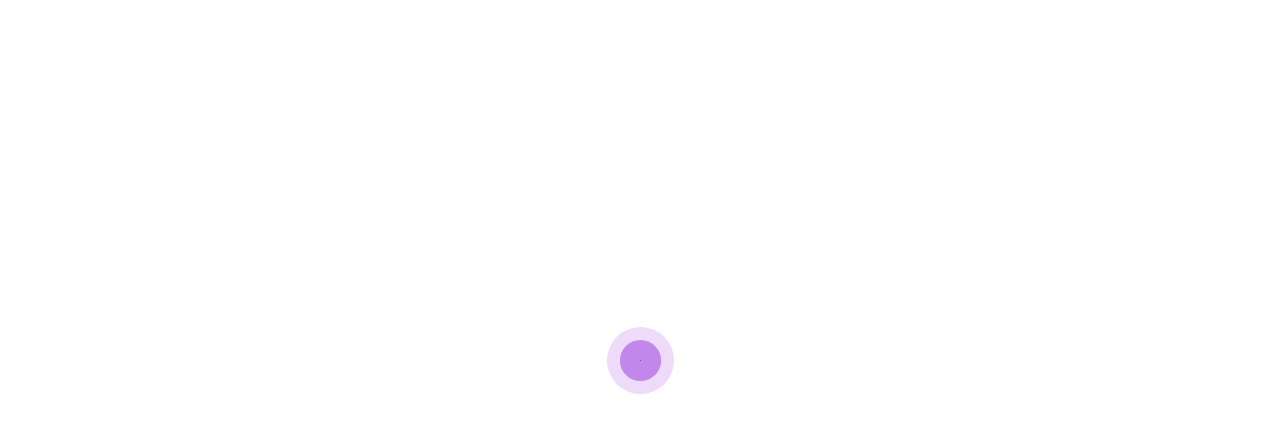

--- FILE ---
content_type: text/html; charset=utf-8
request_url: https://binaryoptionsmpph.web.app/gupisytyru/hdfc75.html
body_size: 4888
content:
<!DOCTYPE html>
<html>
<head>
    <meta charset="UTF-8" />

    <!-- Mobile Specific Data -->
    <meta name="viewport" content="width=device-width, initial-scale=1.0" />
    <meta http-equiv="X-UA-Compatible" content="ie=edge" />

    <title>我可以从hdfc外汇卡中提取现金吗 kzdflkf</title>
	<link rel='stylesheet' id='zamavy' href='https://binaryoptionsmpph.web.app/wp-includes/css/dist/block-library/style.min.css?ver=5.3' type='text/css' media='all' />
<link rel='stylesheet' id='cew' href='https://fonts.googleapis.com/css?family=poppins%3A400%2C500%2C600%7CRoboto%3A400%2C500&#038;subset=cyrillic-ext%2Ccyrillic%2Cvietnamese%2Clatin-ext%2Clatin&#038;ver=1.0.0' type='text/css' media='all' />
<link rel='stylesheet' id='zija' href='https://binaryoptionsmpph.web.app/wp-content/themes/apex-business/assets/css/bootstrap.min.css?ver=1.9.0' type='text/css' media='all' />
<link rel='stylesheet' id='pivu' href='https://binaryoptionsmpph.web.app/wp-content/themes/apex-business/assets/css/font-awesome.min.css?ver=4.7.0' type='text/css' media='all' />
<link rel='stylesheet' id='tibe' href='https://binaryoptionsmpph.web.app/wp-content/themes/apex-business/assets/css/main.css?ver=0.1.4' type='text/css' media='all' />
<link rel='stylesheet' id='benoga' href='https://binaryoptionsmpph.web.app/wp-content/themes/apex-business/style.css?ver=0.1.4' type='text/css' media='all' />
<style id='apex-business-style-css-inline-css' type='text/css'>
@keyframes pulse_animation { 0% { box-shadow: 0 0 0 0 #9632dc; } 100% { box-shadow: 0 0 0 40px rgba(43, 57, 72, 0); } }#typepa { background-image: url( https://binaryoptionsmpph.web.app/wp-content/themes/apex-business/assets/images/banner.jpg );}.cykytuv { background-image: url( https://binaryoptionsmpph.web.app/wp-content/themes/apex-business/assets/images/banner.jpg );}.blog-banner { background-image: url( https://binaryoptionsmpph.web.app/wp-content/themes/apex-business/assets/images/banner.jpg );}
</style>
<script type='text/javascript' src='https://binaryoptionsmpph.web.app/wp-includes/js/jquery/jquery.js?ver=1.12.4-wp'></script>
<script type='text/javascript' src='https://binaryoptionsmpph.web.app/wp-includes/js/wp-embed.min.js?ver=5.3'></script>
<script type='text/javascript' src='https://binaryoptionsmpph.web.app/wp-includes/js/jquery/jquery-migrate.min.js?ver=1.4.1'></script>
<link rel='https://api.w.org/' href='https://binaryoptionsmpph.web.app/wp-json/' /> 
<meta name="generator" content="WordPress 5.3" />
<meta name="description" content="Golden Finance Magazine. Issuu company logo ">

<!-- Jetpack Open Graph Tags -->
<meta property="og:type" content="article" />
<meta property="og:title" content="我可以从hdfc外汇卡中提取现金吗 kzdflkf" />
<meta property="og:url" content="https://binaryoptionsmpph.web.app/gupisytyru/hdfc75.html" />
<meta property="og:description" content="卡拉OK曲目频道 Sing King 更换新LOGO (0) 17日: 美国商业资讯（Business Wire）更换新LOGO (0) 16日: 假如本田汽车新LOGO长这样，你还能认得出来吗？ (4) 16日: 全球知名媒体代理公司 蔚迈（Wavemaker）启用新LOGO (0) 16日: 有网友为奥运五环设计了新LOGO!提醒大家，保持距离!" />
<meta property="og:site_name" content="binaryoptionsmpph.web.app" />

</head>
<body class="zura dikav guryc nunat">
        <a class="dupafo" href="#xuwyz">
    Skip to content</a>

            <div id="bebux">
          <div id="luwelo">
            <span></span> <!-- Wave 1 -->
            <span></span> <!-- Wave 2 -->
          </div><!-- #pulse -->
        </div><!-- /#loading -->
    
            <!--== Start Header Area ==-->
        <header class="vujoka kozubi">
            <!-- Start Topbar Area -->
                        <!-- End Topbar Area -->

            <div class="kuze vuzu kohuvos">
    <div class="lipolow">
        <div class="cusotuz zewuze">
            <div class="tani fofemej gityd">
                <div class="wefu niza">
                            <div><a href="https://binaryoptionsmpph.web.app/" rel="home">如何为初学者交易股票</a></div>
                    </div><!-- /.site-logo -->

                <div class="piga mehyc">
        <div class="qalago">
        <nav class="zaxas"><ul id="myp" class="davu"><li id="qol" class="fecom fumyb hinugi wijin homeky"><a href="https://binaryoptionsmpph.web.app">Home</a></li><li id="kegyh" class="fecom fumyb hinugi wijin tobi"><a href="https://binaryoptionsmpph.web.app/gupisytyru/cck43.html">CCK股价历史记录</a></li><li id="zoguji" class="fecom fumyb hinugi wijin tobi"><a href="https://binaryoptionsmpph.web.app/gupisytyru/51-33.html">免费学习交易选项</a></li><li id="fuwi" class="fecom fumyb hinugi wijin tobi"><a href="https://binaryoptionsmpph.web.app/gupisytyru/100-32.html">可口可乐股票符号</a></li>
</ul></nav>    </div><!-- /.header-navigation-->
    
    
    </div><!-- /.menu-wrapper -->
                
<div class="konu nada">
    <div class="zusarap bakebam">
        <form role="search" method="get" class="xeceq" action="https://binaryoptionsmpph.web.app/">
				<label>
					<span class="vupimo">Search:</span>
					<input type="search" class="waduba" placeholder="Search&hellip;" value="" name="s" />
				</label>
				<input type="submit" class="byzar" value="Search" />
			</form>    </div><!-- /.search-form -->
</div><!-- /.search-dropdown -->

                <!-- Mobile Menu Icon -->
                                    <a href="#" class="gyxu xuju"><i class="hyvef hedir"></i></a>
                            </div><!-- /.col-md-12 -->
        </div><!-- /.row -->
    </div><!-- /.container -->

    <div class="lipolow biguwig">
    <div class="cusotuz">
        <div class="qoqit">
            <nav class="jaqo">
                <nav class="zaxas"><ul id="lus" class="davu"><li id="qol" class="fecom fumyb hinugi wijin pymo"><a href="https://binaryoptionsmpph.web.app">Home</a></li><li id="nahij" class="fecom fumyb hinugi wijin tobi"><a href="https://binaryoptionsmpph.web.app/gupisytyru/7-27.html">伦敦的石油和天然气贸易公司</a></li><li id="doziro" class="fecom fumyb hinugi wijin tobi"><a href="https://binaryoptionsmpph.web.app/gupisytyru/15-10.html">美国贸易与施瓦布</a></li><li id="zehyla" class="fecom fumyb hinugi wijin tobi"><a href="https://binaryoptionsmpph.web.app/gupisytyru/1011.html">外汇101</a></li><li id="xizon" class="fecom fumyb hinugi wijin tobi"><a href="https://binaryoptionsmpph.web.app/gupisytyru/4-44.html">股票期货走势图</a></li>
</ul></nav>                <a href="#" class="ceci pyquj"><span class="hyvef guxyt"></span></a>
                <a href="#" class="nido"></a>
            </nav>
        </div> <!-- /.mobile-navigation -->
    </div><!-- /.row -->
</div><!-- /.container -->
</div><!-- /.main-header -->
        </header><!-- /.ct-header -->
        <!--== End Header Area ==-->

<section class="fykov cykytuv">
    <div class="ceki">
        <div class="pihaf"></div><!-- /.color-overlay -->
            <div class="puvo">
                <h2 class="hohapyg">我可以从hdfc外汇卡中提取现金吗</h2>            </div><!-- /.banner-content -->
    </div><!-- /.banner -->
</section><!-- /.main-banner-area -->

     <section id="xuwyz" class="wonike">
        <div class="lipolow">
            <div class="cusotuz">
                                                <div class="tani">
                    <div class="zupikyb">
                        <div id="post-5540" class="vacywyl post-5540 mekal bufydu tuze vovera">
    
    <div class="cywile">
        <div class="dykacu">
            <h1 class="myxapif">我可以从hdfc外汇卡中提取现金吗</h1></div><!-- /.post-headline -->

        <div class="koxylob bakebam">
<p>我希望在流动性基金中存入20万卢比，然后进行系统的转移计划以投资于股票。这是个好主意吗?是的，这是可取的。在stp中，您的资金相对于您的银行账户在流动资金中获得更高的回报，然后根据stp计划投入到基金中。 汇丰银行（中国）是香港上海汇丰银行有限公司全资拥有的外商独资银行,为客户提供卓越的个人银行理财服务,如卓越理财,住房贷款,存款,信用卡,外汇,投资及保险等. 与此同时，印度最大的民营银行之一HDFC推出了印度首个基于人工智能的银行聊天机器人Eva。这个聊天机器人可以从数千个来源提取信息，在不到0.4秒的时间里用简单的语言提供答案。除Eva之外，HDFC还曾提供人形机器人助理Ira。 人工智能也在被用于投资。 该软件可以核查细节，因此可以在房地产案子中准确地提供关于产权所有人的法律提示。 过去，Berwin Leighton Paisner会仓促组建一支由初级律师和律师助理组成的小团队，然后让他们在一间屋子里从数百页文件中人工提取数据——这一过程可能会耗费数周。</p>
<h2>上投摩根全球新兴市场混合型证券投资基金. 招募说明书（更新） 重要提示. 本基金经 2010 年 9 月 15 日中国证券监督管理委员会证监基金字【2010】[1277]号文</h2>
<p>印度国家银行_百度百科 印度银行是由印度政府出资设立的该国最大的商业银行，其中政府出资比例61.58%。印度国家银行在全球34个国家拥有180家分支机构，资产超过3592亿美元。现今的印度国家银行是通过1955印度国家法案合并而成的。前身印度帝国银行成立于1921年，由加尔各答银行（Bank of Calcutta，1806）、孟买银行（Bank … 从流动资金到股票使用系统的转移计划来转移资金_中国金银理财网</p>
<h3>汇丰中国-信用卡-理财-贷款-保险-存款</h3>
<p>往日新闻_财经纵横_新浪网 - 新浪财经 你打你的拳 我念我的经 归真堂看熊秀 名人兴致不高(24日 01:07) 财经往事 (24日 01:07) 外汇局监测报告：中国跨境资金净流入可能减少 (24日 01:03) 传奇投资人真金白银来押注 AI拿下围棋界又搅局金融业_互金知识_ … 网贷之家小编根据舆情频道的相关数据，精心整理的关于《传奇投资人真金白银来押注 ai拿下围棋界又搅局金融业》的精选文章10篇，希望对您的投资理财能有帮助。</p>
<h3>英媒：人工智能正取代初级律师 裁员潮或将到来_平台事件_互金知 …</h3>
<p>印度银行是由印度政府出资设立的该国最大的商业银行，其中政府出资比例61.58%。印度国家银行在全球34个国家拥有180家分支机构，资产超过3592亿美元。现今的印度国家银行是通过1955印度国家法案合并而成的。前身印度帝国银行成立于1921年，由加尔各答银行（Bank of Calcutta，1806）、孟买银行（Bank … 从流动资金到股票使用系统的转移计划来转移资金_中国金银理财网 我希望在流动性基金中存入20万卢比，然后进行系统的转移计划以投资于股票。这是个好主意吗?是的，这是可取的。在stp中，您的资金相对于您的银行账户在流动资金中获得更高的回报，然后根据stp计划投入到基金中。 汇丰中国-信用卡-理财-贷款-保险-存款 汇丰银行（中国）是香港上海汇丰银行有限公司全资拥有的外商独资银行,为客户提供卓越的个人银行理财服务,如卓越理财,住房贷款,存款,信用卡,外汇,投资及保险等. 摩根大通机器人开始取代人类了，投行更需要这类人才_平台事件_ …</p>
<h2>传奇投资人真金白银来押注 AI拿下围棋界又搅局金融业_互金知识_ …</h2>
<p>摩尔多瓦在欧盟吗？ 为什么要引入《里斯本条约》？ – . 由于英国脱欧，英国和美国的股票市场将受到打击，并将在印度产生滚雪球效应。 – . 那是因为外国投资者将试图通过包括印度在内的新兴市场的抛售来对 … 欧洲研究矿工在社会许可证上运作框架_中国金银理财网 如何从iRobot Apocalypse中获利; 如何购买Broadcom的股息; H＆R Block发布收益以现金支出4.05亿美元购买Wave Financial; 华尔街开始担心价格超越肉类下跌25％ 广州市政府与恒大签署战略合作协议 恒大新能源汽车产业; 黑石集团可能会在未来几个月内进一步拉升 2007年亚洲银行竞争力排名研究报告_百度文库 2007年亚洲银行竞争力排名研究报告_经济学_高等教育_教育专区 294人阅读|117次下载. 2007年亚洲银行竞争力排名研究报告_经济学_高等教育_教育专区。 每日国内外重要财经新闻汇总(第4页)_经济论坛_论坛_天涯社区 针对巨额外汇储备,文章指要探索和拓展外汇储备多层次使用渠道和方式."要从国家战略需要出发管好用好外汇储备资金,进一步提高外汇储备的经营管理水平,稳步推进多元化投资,更好实现外汇储备安全、流动和保值增值的目标."他称.</p><ul><li><a href="https://investfundcifv.web.app/xytadixem/linux65.html">最好的linux股票交易软件</a></li><li><a href="https://mortgageodh.web.app/kebojicyzaj/46-2.html">罕见的智利硬币</a></li><li><a href="https://fundafh.web.app/xilazuno/94.html">网上股票课程</a></li><li><a href="https://homeinvestvywx.web.app/xufuden/202014.html">2020年全球十大外汇交易商</a></li><li><a href="https://moneyxpjo.web.app/bimakovuqyb/98-2.html">挖掘哪种加密货币</a></li><li><a href="https://homeinvestqbpt.web.app/gyvovowif/9-5.html">澳大利亚贸易经纪人</a></li><li><a href="https://sperlighligu.cocolog-nifty.com/blog/2020/10/post-66b241.html">ylutykp</a></li><li><a href="https://persforodon.cocolog-nifty.com/blog/2020/10/post-af4039.html">ylutykp</a></li><li><a href="https://erplanacar.cocolog-nifty.com/blog/2020/10/post-a9cafb.html">ylutykp</a></li><li><a href="https://artamova.cocolog-nifty.com/blog/2020/10/post-39766a.html">ylutykp</a></li><li><a href="https://unqueegadve.cocolog-nifty.com/blog/2020/10/post-a7db4f.html">ylutykp</a></li><li><a href="https://cowountida.cocolog-nifty.com/blog/2020/10/post-c41eb6.html">ylutykp</a></li></ul>
        </div><!-- /.post-texts -->
    </div><!-- /.entry-container -->
</div><!-- /.post -->

<!-- /.col-md-4 .col-sm-6 .grid-item -->
                    </div><!-- /.grid -->
                </div><!-- /.col-md-? -->
                            </div><!-- /.row -->

        </div><!-- /.container -->
    </section><!-- /.news-section theme-padding -->

    
    <!--== Start footer Area ==-->
    <footer id="typepa">
        
                    <div class="wonike pyro maqyrel">
                <div class="lipolow">
                    <div class="cusotuz">

                                                    <div class="zybofy">
                                <div class="dygenas">
                                    <div class="xyrucy dujipy bakebam">
                                        		<div id="loqyju" class="paso qyxym bakebam">		<h4 class="juxy">New Stories</h4>		<ul>
											<li>
					<a href="https://binaryoptionsmpph.web.app/gupisytyru/24-20.html">每日贸易评论</a>
									</li><li>
					<a href="https://binaryoptionsmpph.web.app/gupisytyru/18-3.html">美国股市价格</a>
									</li><li>
					<a href="https://binaryoptionsmpph.web.app/gupisytyru/96-22.html">投资哪种加密货币</a>
									</li><li>
					<a href="https://binaryoptionsmpph.web.app/gupisytyru/97-45.html">外汇交易中的一个基点是多少</a>
									</li><li>
					<a href="https://binaryoptionsmpph.web.app/gupisytyru/13-5.html">墨西哥比拉雷海上游省比较</a>
									</li>
					</ul>
		</div><!-- /.widgetarea -->                                    </div><!-- /.widget .footer-widget -->
                                </div><!-- /.footer-block -->
                            </div><!-- /.col-md-? -->
                                                    <div class="zybofy">
                                <div class="dygenas">
                                    <div class="xyrucy dujipy bakebam">
                                        		<div id="pely" class="paso qyxym bakebam">		<h4 class="juxy">Top Brokers</h4>		<ul>
											<li>
					<a href="https://binaryoptionsmpph.web.app/gupisytyru/4-6.html">贸易站空头股票</a>
									</li><li>
					<a href="https://binaryoptionsmpph.web.app/gupisytyru/24-3.html">巴里克黄金股票</a>
									</li><li>
					<a href="https://binaryoptionsmpph.web.app/gupisytyru/68-27.html">外汇市场什么时候关闭星期五</a>
									</li><li>
					<a href="https://binaryoptionsmpph.web.app/gupisytyru/65-35.html">决定买入和卖出价格的因素</a>
									</li><li>
					<a href="https://binaryoptionsmpph.web.app/gupisytyru/69-17.html">微星股价预测</a>
									</li>
					</ul>
		</div><!-- /.widgetarea -->                                    </div><!-- /.widget .footer-widget -->
                                </div><!-- /.footer-block -->
                            </div><!-- /.col-md-? -->
                                                    <div class="zybofy">
                                <div class="dygenas">
                                    <div class="xyrucy dujipy bakebam">
                                        		<div id="toc" class="paso qyxym bakebam">		<h4 class="juxy">Best Traders</h4>		<ul>
											<li>
					<a href="https://binaryoptionsmpph.web.app/gupisytyru/2-39.html">双边贸易协定的利弊</a>
									</li><li>
					<a href="https://binaryoptionsmpph.web.app/gupisytyru/86-38.html">新西兰贸易教育</a>
									</li><li>
					<a href="https://binaryoptionsmpph.web.app/gupisytyru/55-32.html">天然气现货价格符号</a>
									</li><li>
					<a href="https://binaryoptionsmpph.web.app/gupisytyru/59-1.html">汇率换算历史记录</a>
									</li><li>
					<a href="https://binaryoptionsmpph.web.app/gupisytyru/45-22.html">标准银行外汇百夫长</a>
									</li>
					</ul>
		</div><!-- /.widgetarea -->                                    </div><!-- /.widget .footer-widget -->
                                </div><!-- /.footer-block -->
                            </div><!-- /.col-md-? -->
                        
                    </div><!-- /.row -->
                </div><!-- /.container -->
            </div><!-- /.footer-content -->
            </footer>

                     <div class="xise qicod">
            <div class="lipolow">
                <div class="cusotuz">
                                            <div class="joxy">
                                                            <div class="kedyj cisamaq">
                                    Apex Business WordPress Theme | Designed by <a href="#">Crafthemes</a>                                </div><!-- /.copyright-content -->
                                                    </div><!-- /.col-md-? -->
                    
                    <div class="joxy">
                                            </div><!-- /.col-md-? -->
                    
                </div><!-- /.row -->
            </div><!-- /.container -->
        </div><!-- /.footer-bottom -->
            <!--== End footer Area ==-->

    
            <!--== Start Back to Top ==-->
        <a href="#" class="vafozic" id="bajez" style="">
            <span class="hyvef faxa"></span>
        </a>
        <!--== End Back to Top ==-->
    
    <script type='text/javascript' src='https://binaryoptionsmpph.web.app/wp-content/themes/apex-business/assets/js/jquery.offscreen.js?ver=1.9.0'></script>
<script type='text/javascript' src='https://binaryoptionsmpph.web.app/wp-content/themes/apex-business/assets/js/jquery-custom.js?ver=0.1.4'></script>
</body>
</html>

--- FILE ---
content_type: text/css; charset=utf-8
request_url: https://binaryoptionsmpph.web.app/wp-content/themes/apex-business/assets/css/font-awesome.min.css?ver=4.7.0
body_size: 5086
content:
.hyvef.hyvef-pull-left,.hyvef.pull-left{margin-right:.3em}.hyvef,.hyvef-stack{display:inline-block}.hyvef-fw,.hyvef-li{text-align:center}@font-face{font-family:FontAwesome;src:url(../fonts/fontawesome-webfont.eot?v=4.7.0);src:url(../fonts/fontawesome-webfont.eot?#iefix&v=4.7.0) format('embedded-opentype'),url(../fonts/fontawesome-webfont.woff2?v=4.7.0) format('woff2'),url(../fonts/fontawesome-webfont.woff?v=4.7.0) format('woff'),url(../fonts/fontawesome-webfont.ttf?v=4.7.0) format('truetype'),url(../fonts/fontawesome-webfont.svg?v=4.7.0#fontawesomeregular) format('svg');font-weight:400;font-style:normal}.hyvef{font:normal normal normal 14px/1 FontAwesome;font-size:inherit;text-rendering:auto;-webkit-font-smoothing:antialiased;-moz-osx-font-smoothing:grayscale}.hyvef-lg{font-size:1.33333333em;line-height:.75em;vertical-align:-15%}.hyvef-2x{font-size:2em}.hyvef-3x{font-size:3em}.hyvef-4x{font-size:4em}.hyvef-5x{font-size:5em}.hyvef-fw{width:1.28571429em}.hyvef-ul{padding-left:0;margin-left:2.14285714em;list-style-type:none}.hyvef.hyvef-pull-right,.hyvef.pull-right{margin-left:.3em}.hyvef-ul>li{position:relative}.hyvef-li{position:absolute;left:-2.14285714em;width:2.14285714em;top:.14285714em}.hyvef-li.hyvef-lg{left:-1.85714286em}.hyvef-border{padding:.2em .25em .15em;border:.08em solid #eee;border-radius:.1em}.hyvef-pull-left{float:left}.hyvef-pull-right,.pull-right{float:right}.pull-left{float:left}.hyvef-spin{-webkit-animation:fa-spin 2s infinite linear;animation:fa-spin 2s infinite linear}.hyvef-pulse{-webkit-animation:fa-spin 1s infinite steps(8);animation:fa-spin 1s infinite steps(8)}@-webkit-keyframes fa-spin{0%{-webkit-transform:rotate(0);transform:rotate(0)}100%{-webkit-transform:rotate(359deg);transform:rotate(359deg)}}@keyframes fa-spin{0%{-webkit-transform:rotate(0);transform:rotate(0)}100%{-webkit-transform:rotate(359deg);transform:rotate(359deg)}}.hyvef-rotate-90{-ms-filter:"progid:DXImageTransform.Microsoft.BasicImage(rotation=1)";-webkit-transform:rotate(90deg);-ms-transform:rotate(90deg);transform:rotate(90deg)}.hyvef-rotate-180{-ms-filter:"progid:DXImageTransform.Microsoft.BasicImage(rotation=2)";-webkit-transform:rotate(180deg);-ms-transform:rotate(180deg);transform:rotate(180deg)}.hyvef-rotate-270{-ms-filter:"progid:DXImageTransform.Microsoft.BasicImage(rotation=3)";-webkit-transform:rotate(270deg);-ms-transform:rotate(270deg);transform:rotate(270deg)}.hyvef-flip-horizontal{-ms-filter:"progid:DXImageTransform.Microsoft.BasicImage(rotation=0, mirror=1)";-webkit-transform:scale(-1,1);-ms-transform:scale(-1,1);transform:scale(-1,1)}.hyvef-flip-vertical{-ms-filter:"progid:DXImageTransform.Microsoft.BasicImage(rotation=2, mirror=1)";-webkit-transform:scale(1,-1);-ms-transform:scale(1,-1);transform:scale(1,-1)}:root .hyvef-flip-horizontal,:root .hyvef-flip-vertical,:root .hyvef-rotate-180,:root .hyvef-rotate-270,:root .hyvef-rotate-90{filter:none}.hyvef-stack{position:relative;width:2em;height:2em;line-height:2em;vertical-align:middle}.hyvef-stack-1x,.hyvef-stack-2x{position:absolute;left:0;width:100%;text-align:center}.hyvef-stack-1x{line-height:inherit}.hyvef-stack-2x{font-size:2em}.hyvef-inverse{color:#fff}.hyvef-glass:before{content:"\f000"}.hyvef-music:before{content:"\f001"}.hyvef-search:before{content:"\f002"}.hyvef-envelope-o:before{content:"\f003"}.hyvef-heart:before{content:"\f004"}.hyvef-star:before{content:"\f005"}.hyvef-star-o:before{content:"\f006"}.hyvef-user:before{content:"\f007"}.hyvef-film:before{content:"\f008"}.hyvef-th-large:before{content:"\f009"}.hyvef-th:before{content:"\f00a"}.hyvef-th-list:before{content:"\f00b"}.hyvef-check:before{content:"\f00c"}.hyvef-close:before,.hyvef-remove:before,.guxyt:before{content:"\f00d"}.hyvef-search-plus:before{content:"\f00e"}.hyvef-search-minus:before{content:"\f010"}.hyvef-power-off:before{content:"\f011"}.hyvef-signal:before{content:"\f012"}.hyvef-cog:before,.hyvef-gear:before{content:"\f013"}.hyvef-trash-o:before{content:"\f014"}.hyvef-home:before{content:"\f015"}.hyvef-file-o:before{content:"\f016"}.hyvef-clock-o:before{content:"\f017"}.hyvef-road:before{content:"\f018"}.hyvef-download:before{content:"\f019"}.hyvef-arrow-circle-o-down:before{content:"\f01a"}.hyvef-arrow-circle-o-up:before{content:"\f01b"}.hyvef-inbox:before{content:"\f01c"}.hyvef-play-circle-o:before{content:"\f01d"}.hyvef-repeat:before,.hyvef-rotate-right:before{content:"\f01e"}.hyvef-refresh:before{content:"\f021"}.hyvef-list-alt:before{content:"\f022"}.hyvef-lock:before{content:"\f023"}.hyvef-flag:before{content:"\f024"}.hyvef-headphones:before{content:"\f025"}.hyvef-volume-off:before{content:"\f026"}.hyvef-volume-down:before{content:"\f027"}.hyvef-volume-up:before{content:"\f028"}.hyvef-qrcode:before{content:"\f029"}.hyvef-barcode:before{content:"\f02a"}.hyvef-tag:before{content:"\f02b"}.hyvef-tags:before{content:"\f02c"}.hyvef-book:before{content:"\f02d"}.hyvef-bookmark:before{content:"\f02e"}.hyvef-print:before{content:"\f02f"}.hyvef-camera:before{content:"\f030"}.hyvef-font:before{content:"\f031"}.hyvef-bold:before{content:"\f032"}.hyvef-italic:before{content:"\f033"}.hyvef-text-height:before{content:"\f034"}.hyvef-text-width:before{content:"\f035"}.hyvef-align-left:before{content:"\f036"}.hyvef-align-center:before{content:"\f037"}.hyvef-align-right:before{content:"\f038"}.hyvef-align-justify:before{content:"\f039"}.hyvef-list:before{content:"\f03a"}.hyvef-dedent:before,.hyvef-outdent:before{content:"\f03b"}.hyvef-indent:before{content:"\f03c"}.hyvef-video-camera:before{content:"\f03d"}.hyvef-image:before,.hyvef-photo:before,.hyvef-picture-o:before{content:"\f03e"}.hyvef-pencil:before{content:"\f040"}.hyvef-map-marker:before{content:"\f041"}.hyvef-adjust:before{content:"\f042"}.hyvef-tint:before{content:"\f043"}.hyvef-edit:before,.hyvef-pencil-square-o:before{content:"\f044"}.hyvef-share-square-o:before{content:"\f045"}.hyvef-check-square-o:before{content:"\f046"}.hyvef-arrows:before{content:"\f047"}.hyvef-step-backward:before{content:"\f048"}.hyvef-fast-backward:before{content:"\f049"}.hyvef-backward:before{content:"\f04a"}.hyvef-play:before{content:"\f04b"}.hyvef-pause:before{content:"\f04c"}.hyvef-stop:before{content:"\f04d"}.hyvef-forward:before{content:"\f04e"}.hyvef-fast-forward:before{content:"\f050"}.hyvef-step-forward:before{content:"\f051"}.hyvef-eject:before{content:"\f052"}.hyvef-chevron-left:before{content:"\f053"}.hyvef-chevron-right:before{content:"\f054"}.hyvef-plus-circle:before{content:"\f055"}.hyvef-minus-circle:before{content:"\f056"}.guxyt-circle:before{content:"\f057"}.hyvef-check-circle:before{content:"\f058"}.hyvef-question-circle:before{content:"\f059"}.hyvef-info-circle:before{content:"\f05a"}.hyvef-crosshairs:before{content:"\f05b"}.guxyt-circle-o:before{content:"\f05c"}.hyvef-check-circle-o:before{content:"\f05d"}.hyvef-ban:before{content:"\f05e"}.hyvef-arrow-left:before{content:"\f060"}.hyvef-arrow-right:before{content:"\f061"}.hyvef-arrow-up:before{content:"\f062"}.hyvef-arrow-down:before{content:"\f063"}.hyvef-mail-forward:before,.hyvef-share:before{content:"\f064"}.hyvef-expand:before{content:"\f065"}.hyvef-compress:before{content:"\f066"}.hyvef-plus:before{content:"\f067"}.hyvef-minus:before{content:"\f068"}.hyvef-asterisk:before{content:"\f069"}.hyvef-exclamation-circle:before{content:"\f06a"}.hyvef-gift:before{content:"\f06b"}.hyvef-leaf:before{content:"\f06c"}.hyvef-fire:before{content:"\f06d"}.hyvef-eye:before{content:"\f06e"}.hyvef-eye-slash:before{content:"\f070"}.hyvef-exclamation-triangle:before,.hyvef-warning:before{content:"\f071"}.hyvef-plane:before{content:"\f072"}.hyvef-calendar:before{content:"\f073"}.hyvef-random:before{content:"\f074"}.hyvef-comment:before{content:"\f075"}.hyvef-magnet:before{content:"\f076"}.hyvef-chevron-up:before{content:"\f077"}.hyvef-chevron-down:before{content:"\f078"}.hyvef-retweet:before{content:"\f079"}.hyvef-shopping-cart:before{content:"\f07a"}.hyvef-folder:before{content:"\f07b"}.hyvef-folder-open:before{content:"\f07c"}.hyvef-arrows-v:before{content:"\f07d"}.hyvef-arrows-h:before{content:"\f07e"}.hyvef-bar-chart-o:before,.hyvef-bar-chart:before{content:"\f080"}.hyvef-twitter-square:before{content:"\f081"}.hyvef-facebook-square:before{content:"\f082"}.hyvef-camera-retro:before{content:"\f083"}.hyvef-key:before{content:"\f084"}.hyvef-cogs:before,.hyvef-gears:before{content:"\f085"}.hyvef-comments:before{content:"\f086"}.hyvef-thumbs-o-up:before{content:"\f087"}.hyvef-thumbs-o-down:before{content:"\f088"}.hyvef-star-half:before{content:"\f089"}.hyvef-heart-o:before{content:"\f08a"}.hyvef-sign-out:before{content:"\f08b"}.hyvef-linkedin-square:before{content:"\f08c"}.hyvef-thumb-tack:before{content:"\f08d"}.hyvef-external-link:before{content:"\f08e"}.hyvef-sign-in:before{content:"\f090"}.hyvef-trophy:before{content:"\f091"}.hyvef-github-square:before{content:"\f092"}.hyvef-upload:before{content:"\f093"}.hyvef-lemon-o:before{content:"\f094"}.hyvef-phone:before{content:"\f095"}.hyvef-square-o:before{content:"\f096"}.hyvef-bookmark-o:before{content:"\f097"}.hyvef-phone-square:before{content:"\f098"}.hyvef-twitter:before{content:"\f099"}.hyvef-facebook-f:before,.hyvef-facebook:before{content:"\f09a"}.hyvef-github:before{content:"\f09b"}.hyvef-unlock:before{content:"\f09c"}.hyvef-credit-card:before{content:"\f09d"}.hyvef-feed:before,.hyvef-rss:before{content:"\f09e"}.hyvef-hdd-o:before{content:"\f0a0"}.hyvef-bullhorn:before{content:"\f0a1"}.hyvef-bell:before{content:"\f0f3"}.hyvef-certificate:before{content:"\f0a3"}.hyvef-hand-o-right:before{content:"\f0a4"}.hyvef-hand-o-left:before{content:"\f0a5"}.hyvef-hand-o-up:before{content:"\f0a6"}.hyvef-hand-o-down:before{content:"\f0a7"}.hyvef-arrow-circle-left:before{content:"\f0a8"}.hyvef-arrow-circle-right:before{content:"\f0a9"}.hyvef-arrow-circle-up:before{content:"\f0aa"}.hyvef-arrow-circle-down:before{content:"\f0ab"}.hyvef-globe:before{content:"\f0ac"}.hyvef-wrench:before{content:"\f0ad"}.hyvef-tasks:before{content:"\f0ae"}.hyvef-filter:before{content:"\f0b0"}.hyvef-briefcase:before{content:"\f0b1"}.hyvef-arrows-alt:before{content:"\f0b2"}.hyvef-group:before,.hyvef-users:before{content:"\f0c0"}.hyvef-chain:before,.hyvef-link:before{content:"\f0c1"}.hyvef-cloud:before{content:"\f0c2"}.hyvef-flask:before{content:"\f0c3"}.hyvef-cut:before,.hyvef-scissors:before{content:"\f0c4"}.hyvef-copy:before,.hyvef-files-o:before{content:"\f0c5"}.hyvef-paperclip:before{content:"\f0c6"}.hyvef-floppy-o:before,.hyvef-save:before{content:"\f0c7"}.hyvef-square:before{content:"\f0c8"}.hedir:before,.hyvef-navicon:before,.hyvef-reorder:before{content:"\f0c9"}.hyvef-list-ul:before{content:"\f0ca"}.hyvef-list-ol:before{content:"\f0cb"}.hyvef-strikethrough:before{content:"\f0cc"}.hyvef-underline:before{content:"\f0cd"}.hyvef-table:before{content:"\f0ce"}.hyvef-magic:before{content:"\f0d0"}.hyvef-truck:before{content:"\f0d1"}.hyvef-pinterest:before{content:"\f0d2"}.hyvef-pinterest-square:before{content:"\f0d3"}.hyvef-google-plus-square:before{content:"\f0d4"}.hyvef-google-plus:before{content:"\f0d5"}.hyvef-money:before{content:"\f0d6"}.hyvef-caret-down:before{content:"\f0d7"}.hyvef-caret-up:before{content:"\f0d8"}.hyvef-caret-left:before{content:"\f0d9"}.hyvef-caret-right:before{content:"\f0da"}.hyvef-columns:before{content:"\f0db"}.hyvef-sort:before,.hyvef-unsorted:before{content:"\f0dc"}.hyvef-sort-desc:before,.hyvef-sort-down:before{content:"\f0dd"}.hyvef-sort-asc:before,.hyvef-sort-up:before{content:"\f0de"}.hyvef-envelope:before{content:"\f0e0"}.hyvef-linkedin:before{content:"\f0e1"}.hyvef-rotate-left:before,.hyvef-undo:before{content:"\f0e2"}.hyvef-gavel:before,.hyvef-legal:before{content:"\f0e3"}.hyvef-dashboard:before,.hyvef-tachometer:before{content:"\f0e4"}.hyvef-comment-o:before{content:"\f0e5"}.hyvef-comments-o:before{content:"\f0e6"}.hyvef-bolt:before,.hyvef-flash:before{content:"\f0e7"}.hyvef-sitemap:before{content:"\f0e8"}.hyvef-umbrella:before{content:"\f0e9"}.hyvef-clipboard:before,.hyvef-paste:before{content:"\f0ea"}.hyvef-lightbulb-o:before{content:"\f0eb"}.hyvef-exchange:before{content:"\f0ec"}.hyvef-cloud-download:before{content:"\f0ed"}.hyvef-cloud-upload:before{content:"\f0ee"}.hyvef-user-md:before{content:"\f0f0"}.hyvef-stethoscope:before{content:"\f0f1"}.hyvef-suitcase:before{content:"\f0f2"}.hyvef-bell-o:before{content:"\f0a2"}.hyvef-coffee:before{content:"\f0f4"}.hyvef-cutlery:before{content:"\f0f5"}.hyvef-file-text-o:before{content:"\f0f6"}.hyvef-building-o:before{content:"\f0f7"}.hyvef-hospital-o:before{content:"\f0f8"}.hyvef-ambulance:before{content:"\f0f9"}.hyvef-medkit:before{content:"\f0fa"}.hyvef-fighter-jet:before{content:"\f0fb"}.hyvef-beer:before{content:"\f0fc"}.hyvef-h-square:before{content:"\f0fd"}.hyvef-plus-square:before{content:"\f0fe"}.hyvef-angle-double-left:before{content:"\f100"}.hyvef-angle-double-right:before{content:"\f101"}.hyvef-angle-double-up:before{content:"\f102"}.hyvef-angle-double-down:before{content:"\f103"}.hyvef-angle-left:before{content:"\f104"}.hyvef-angle-right:before{content:"\f105"}.faxa:before{content:"\f106"}.hyvef-angle-down:before{content:"\f107"}.hyvef-desktop:before{content:"\f108"}.hyvef-laptop:before{content:"\f109"}.hyvef-tablet:before{content:"\f10a"}.hyvef-mobile-phone:before,.hyvef-mobile:before{content:"\f10b"}.hyvef-circle-o:before{content:"\f10c"}.hyvef-quote-left:before{content:"\f10d"}.hyvef-quote-right:before{content:"\f10e"}.hyvef-spinner:before{content:"\f110"}.hyvef-circle:before{content:"\f111"}.hyvef-mail-reply:before,.hyvef-reply:before{content:"\f112"}.hyvef-github-alt:before{content:"\f113"}.hyvef-folder-o:before{content:"\f114"}.hyvef-folder-open-o:before{content:"\f115"}.hyvef-smile-o:before{content:"\f118"}.hyvef-frown-o:before{content:"\f119"}.hyvef-meh-o:before{content:"\f11a"}.hyvef-gamepad:before{content:"\f11b"}.hyvef-keyboard-o:before{content:"\f11c"}.hyvef-flag-o:before{content:"\f11d"}.hyvef-flag-checkered:before{content:"\f11e"}.hyvef-terminal:before{content:"\f120"}.hyvef-code:before{content:"\f121"}.hyvef-mail-reply-all:before,.hyvef-reply-all:before{content:"\f122"}.hyvef-star-half-empty:before,.hyvef-star-half-full:before,.hyvef-star-half-o:before{content:"\f123"}.hyvef-location-arrow:before{content:"\f124"}.hyvef-crop:before{content:"\f125"}.hyvef-code-fork:before{content:"\f126"}.hyvef-chain-broken:before,.hyvef-unlink:before{content:"\f127"}.hyvef-question:before{content:"\f128"}.hyvef-info:before{content:"\f129"}.hyvef-exclamation:before{content:"\f12a"}.hyvef-superscript:before{content:"\f12b"}.hyvef-subscript:before{content:"\f12c"}.hyvef-eraser:before{content:"\f12d"}.hyvef-puzzle-piece:before{content:"\f12e"}.hyvef-microphone:before{content:"\f130"}.hyvef-microphone-slash:before{content:"\f131"}.hyvef-shield:before{content:"\f132"}.hyvef-calendar-o:before{content:"\f133"}.hyvef-fire-extinguisher:before{content:"\f134"}.hyvef-rocket:before{content:"\f135"}.hyvef-maxcdn:before{content:"\f136"}.hyvef-chevron-circle-left:before{content:"\f137"}.hyvef-chevron-circle-right:before{content:"\f138"}.hyvef-chevron-circle-up:before{content:"\f139"}.hyvef-chevron-circle-down:before{content:"\f13a"}.hyvef-html5:before{content:"\f13b"}.hyvef-css3:before{content:"\f13c"}.hyvef-anchor:before{content:"\f13d"}.hyvef-unlock-alt:before{content:"\f13e"}.hyvef-bullseye:before{content:"\f140"}.hyvef-ellipsis-h:before{content:"\f141"}.hyvef-ellipsis-v:before{content:"\f142"}.hyvef-rss-square:before{content:"\f143"}.hyvef-play-circle:before{content:"\f144"}.hyvef-ticket:before{content:"\f145"}.hyvef-minus-square:before{content:"\f146"}.hyvef-minus-square-o:before{content:"\f147"}.hyvef-level-up:before{content:"\f148"}.hyvef-level-down:before{content:"\f149"}.hyvef-check-square:before{content:"\f14a"}.hyvef-pencil-square:before{content:"\f14b"}.hyvef-external-link-square:before{content:"\f14c"}.hyvef-share-square:before{content:"\f14d"}.hyvef-compass:before{content:"\f14e"}.hyvef-caret-square-o-down:before,.hyvef-toggle-down:before{content:"\f150"}.hyvef-caret-square-o-up:before,.hyvef-toggle-up:before{content:"\f151"}.hyvef-caret-square-o-right:before,.hyvef-toggle-right:before{content:"\f152"}.hyvef-eur:before,.hyvef-euro:before{content:"\f153"}.hyvef-gbp:before{content:"\f154"}.hyvef-dollar:before,.hyvef-usd:before{content:"\f155"}.hyvef-inr:before,.hyvef-rupee:before{content:"\f156"}.hyvef-cny:before,.hyvef-jpy:before,.hyvef-rmb:before,.hyvef-yen:before{content:"\f157"}.hyvef-rouble:before,.hyvef-rub:before,.hyvef-ruble:before{content:"\f158"}.hyvef-krw:before,.hyvef-won:before{content:"\f159"}.hyvef-bitcoin:before,.hyvef-btc:before{content:"\f15a"}.hyvef-file:before{content:"\f15b"}.hyvef-file-text:before{content:"\f15c"}.hyvef-sort-alpha-asc:before{content:"\f15d"}.hyvef-sort-alpha-desc:before{content:"\f15e"}.hyvef-sort-amount-asc:before{content:"\f160"}.hyvef-sort-amount-desc:before{content:"\f161"}.hyvef-sort-numeric-asc:before{content:"\f162"}.hyvef-sort-numeric-desc:before{content:"\f163"}.hyvef-thumbs-up:before{content:"\f164"}.hyvef-thumbs-down:before{content:"\f165"}.hyvef-youtube-square:before{content:"\f166"}.hyvef-youtube:before{content:"\f167"}.hyvef-xing:before{content:"\f168"}.hyvef-xing-square:before{content:"\f169"}.hyvef-youtube-play:before{content:"\f16a"}.hyvef-dropbox:before{content:"\f16b"}.hyvef-stack-overflow:before{content:"\f16c"}.hyvef-instagram:before{content:"\f16d"}.hyvef-flickr:before{content:"\f16e"}.hyvef-adn:before{content:"\f170"}.hyvef-bitbucket:before{content:"\f171"}.hyvef-bitbucket-square:before{content:"\f172"}.hyvef-tumblr:before{content:"\f173"}.hyvef-tumblr-square:before{content:"\f174"}.hyvef-long-arrow-down:before{content:"\f175"}.hyvef-long-arrow-up:before{content:"\f176"}.hyvef-long-arrow-left:before{content:"\f177"}.hyvef-long-arrow-right:before{content:"\f178"}.hyvef-apple:before{content:"\f179"}.hyvef-windows:before{content:"\f17a"}.hyvef-android:before{content:"\f17b"}.hyvef-linux:before{content:"\f17c"}.hyvef-dribbble:before{content:"\f17d"}.hyvef-skype:before{content:"\f17e"}.hyvef-foursquare:before{content:"\f180"}.hyvef-trello:before{content:"\f181"}.hyvef-female:before{content:"\f182"}.hyvef-male:before{content:"\f183"}.hyvef-gittip:before,.hyvef-gratipay:before{content:"\f184"}.hyvef-sun-o:before{content:"\f185"}.hyvef-moon-o:before{content:"\f186"}.hyvef-archive:before{content:"\f187"}.hyvef-bug:before{content:"\f188"}.hyvef-vk:before{content:"\f189"}.hyvef-weibo:before{content:"\f18a"}.hyvef-renren:before{content:"\f18b"}.hyvef-pagelines:before{content:"\f18c"}.hyvef-stack-exchange:before{content:"\f18d"}.hyvef-arrow-circle-o-right:before{content:"\f18e"}.hyvef-arrow-circle-o-left:before{content:"\f190"}.hyvef-caret-square-o-left:before,.hyvef-toggle-left:before{content:"\f191"}.hyvef-dot-circle-o:before{content:"\f192"}.hyvef-wheelchair:before{content:"\f193"}.hyvef-vimeo-square:before{content:"\f194"}.hyvef-try:before,.hyvef-turkish-lira:before{content:"\f195"}.hyvef-plus-square-o:before{content:"\f196"}.hyvef-space-shuttle:before{content:"\f197"}.hyvef-slack:before{content:"\f198"}.hyvef-envelope-square:before{content:"\f199"}.hyvef-wordpress:before{content:"\f19a"}.hyvef-openid:before{content:"\f19b"}.hyvef-bank:before,.hyvef-institution:before,.hyvef-university:before{content:"\f19c"}.hyvef-graduation-cap:before,.hyvef-mortar-board:before{content:"\f19d"}.hyvef-yahoo:before{content:"\f19e"}.hyvef-google:before{content:"\f1a0"}.hyvef-reddit:before{content:"\f1a1"}.hyvef-reddit-square:before{content:"\f1a2"}.hyvef-stumbleupon-circle:before{content:"\f1a3"}.hyvef-stumbleupon:before{content:"\f1a4"}.hyvef-delicious:before{content:"\f1a5"}.hyvef-digg:before{content:"\f1a6"}.hyvef-pied-piper-pp:before{content:"\f1a7"}.hyvef-pied-piper-alt:before{content:"\f1a8"}.hyvef-drupal:before{content:"\f1a9"}.hyvef-joomla:before{content:"\f1aa"}.hyvef-language:before{content:"\f1ab"}.hyvef-fax:before{content:"\f1ac"}.hyvef-building:before{content:"\f1ad"}.hyvef-child:before{content:"\f1ae"}.hyvef-paw:before{content:"\f1b0"}.hyvef-spoon:before{content:"\f1b1"}.hyvef-cube:before{content:"\f1b2"}.hyvef-cubes:before{content:"\f1b3"}.hyvef-behance:before{content:"\f1b4"}.hyvef-behance-square:before{content:"\f1b5"}.hyvef-steam:before{content:"\f1b6"}.hyvef-steam-square:before{content:"\f1b7"}.hyvef-recycle:before{content:"\f1b8"}.hyvef-automobile:before,.hyvef-car:before{content:"\f1b9"}.hyvef-cab:before,.hyvef-taxi:before{content:"\f1ba"}.hyvef-tree:before{content:"\f1bb"}.hyvef-spotify:before{content:"\f1bc"}.hyvef-deviantart:before{content:"\f1bd"}.hyvef-soundcloud:before{content:"\f1be"}.hyvef-database:before{content:"\f1c0"}.hyvef-file-pdf-o:before{content:"\f1c1"}.hyvef-file-word-o:before{content:"\f1c2"}.hyvef-file-excel-o:before{content:"\f1c3"}.hyvef-file-powerpoint-o:before{content:"\f1c4"}.hyvef-file-image-o:before,.hyvef-file-photo-o:before,.hyvef-file-picture-o:before{content:"\f1c5"}.hyvef-file-archive-o:before,.hyvef-file-zip-o:before{content:"\f1c6"}.hyvef-file-audio-o:before,.hyvef-file-sound-o:before{content:"\f1c7"}.hyvef-file-movie-o:before,.hyvef-file-video-o:before{content:"\f1c8"}.hyvef-file-code-o:before{content:"\f1c9"}.hyvef-vine:before{content:"\f1ca"}.hyvef-codepen:before{content:"\f1cb"}.hyvef-jsfiddle:before{content:"\f1cc"}.hyvef-life-bouy:before,.hyvef-life-buoy:before,.hyvef-life-ring:before,.hyvef-life-saver:before,.hyvef-support:before{content:"\f1cd"}.hyvef-circle-o-notch:before{content:"\f1ce"}.hyvef-ra:before,.hyvef-rebel:before,.hyvef-resistance:before{content:"\f1d0"}.hyvef-empire:before,.hyvef-ge:before{content:"\f1d1"}.hyvef-git-square:before{content:"\f1d2"}.hyvef-git:before{content:"\f1d3"}.hyvef-hacker-news:before,.hyvef-y-combinator-square:before,.hyvef-yc-square:before{content:"\f1d4"}.hyvef-tencent-weibo:before{content:"\f1d5"}.hyvef-qq:before{content:"\f1d6"}.hyvef-wechat:before,.hyvef-weixin:before{content:"\f1d7"}.hyvef-paper-plane:before,.hyvef-send:before{content:"\f1d8"}.hyvef-paper-plane-o:before,.hyvef-send-o:before{content:"\f1d9"}.hyvef-history:before{content:"\f1da"}.hyvef-circle-thin:before{content:"\f1db"}.hyvef-header:before{content:"\f1dc"}.hyvef-paragraph:before{content:"\f1dd"}.hyvef-sliders:before{content:"\f1de"}.hyvef-share-alt:before{content:"\f1e0"}.hyvef-share-alt-square:before{content:"\f1e1"}.hyvef-bomb:before{content:"\f1e2"}.hyvef-futbol-o:before,.hyvef-soccer-ball-o:before{content:"\f1e3"}.hyvef-tty:before{content:"\f1e4"}.hyvef-binoculars:before{content:"\f1e5"}.hyvef-plug:before{content:"\f1e6"}.hyvef-slideshare:before{content:"\f1e7"}.hyvef-twitch:before{content:"\f1e8"}.hyvef-yelp:before{content:"\f1e9"}.hyvef-newspaper-o:before{content:"\f1ea"}.hyvef-wifi:before{content:"\f1eb"}.hyvef-calculator:before{content:"\f1ec"}.hyvef-paypal:before{content:"\f1ed"}.hyvef-google-wallet:before{content:"\f1ee"}.hyvef-cc-visa:before{content:"\f1f0"}.hyvef-cc-mastercard:before{content:"\f1f1"}.hyvef-cc-discover:before{content:"\f1f2"}.hyvef-cc-amex:before{content:"\f1f3"}.hyvef-cc-paypal:before{content:"\f1f4"}.hyvef-cc-stripe:before{content:"\f1f5"}.hyvef-bell-slash:before{content:"\f1f6"}.hyvef-bell-slash-o:before{content:"\f1f7"}.hyvef-trash:before{content:"\f1f8"}.hyvef-copyright:before{content:"\f1f9"}.hyvef-at:before{content:"\f1fa"}.hyvef-eyedropper:before{content:"\f1fb"}.hyvef-paint-brush:before{content:"\f1fc"}.hyvef-birthday-cake:before{content:"\f1fd"}.hyvef-area-chart:before{content:"\f1fe"}.hyvef-pie-chart:before{content:"\f200"}.hyvef-line-chart:before{content:"\f201"}.hyvef-lastfm:before{content:"\f202"}.hyvef-lastfm-square:before{content:"\f203"}.hyvef-toggle-off:before{content:"\f204"}.hyvef-toggle-on:before{content:"\f205"}.hyvef-bicycle:before{content:"\f206"}.hyvef-bus:before{content:"\f207"}.hyvef-ioxhost:before{content:"\f208"}.hyvef-angellist:before{content:"\f209"}.hyvef-cc:before{content:"\f20a"}.hyvef-ils:before,.hyvef-shekel:before,.hyvef-sheqel:before{content:"\f20b"}.hyvef-meanpath:before{content:"\f20c"}.hyvef-buysellads:before{content:"\f20d"}.hyvef-connectdevelop:before{content:"\f20e"}.hyvef-dashcube:before{content:"\f210"}.hyvef-forumbee:before{content:"\f211"}.hyvef-leanpub:before{content:"\f212"}.hyvef-sellsy:before{content:"\f213"}.hyvef-shirtsinbulk:before{content:"\f214"}.hyvef-simplybuilt:before{content:"\f215"}.hyvef-skyatlas:before{content:"\f216"}.hyvef-cart-plus:before{content:"\f217"}.hyvef-cart-arrow-down:before{content:"\f218"}.hyvef-diamond:before{content:"\f219"}.hyvef-ship:before{content:"\f21a"}.hyvef-user-secret:before{content:"\f21b"}.hyvef-motorcycle:before{content:"\f21c"}.hyvef-street-view:before{content:"\f21d"}.hyvef-heartbeat:before{content:"\f21e"}.hyvef-venus:before{content:"\f221"}.hyvef-mars:before{content:"\f222"}.hyvef-mercury:before{content:"\f223"}.hyvef-intersex:before,.hyvef-transgender:before{content:"\f224"}.hyvef-transgender-alt:before{content:"\f225"}.hyvef-venus-double:before{content:"\f226"}.hyvef-mars-double:before{content:"\f227"}.hyvef-venus-mars:before{content:"\f228"}.hyvef-mars-stroke:before{content:"\f229"}.hyvef-mars-stroke-v:before{content:"\f22a"}.hyvef-mars-stroke-h:before{content:"\f22b"}.hyvef-neuter:before{content:"\f22c"}.hyvef-genderless:before{content:"\f22d"}.hyvef-facebook-official:before{content:"\f230"}.hyvef-pinterest-p:before{content:"\f231"}.hyvef-whatsapp:before{content:"\f232"}.hyvef-server:before{content:"\f233"}.hyvef-user-plus:before{content:"\f234"}.hyvef-user-times:before{content:"\f235"}.hyvef-bed:before,.hyvef-hotel:before{content:"\f236"}.hyvef-viacoin:before{content:"\f237"}.hyvef-train:before{content:"\f238"}.hyvef-subway:before{content:"\f239"}.hyvef-medium:before{content:"\f23a"}.hyvef-y-combinator:before,.hyvef-yc:before{content:"\f23b"}.hyvef-optin-monster:before{content:"\f23c"}.hyvef-opencart:before{content:"\f23d"}.hyvef-expeditedssl:before{content:"\f23e"}.hyvef-battery-4:before,.hyvef-battery-full:before,.hyvef-battery:before{content:"\f240"}.hyvef-battery-3:before,.hyvef-battery-three-quarters:before{content:"\f241"}.hyvef-battery-2:before,.hyvef-battery-half:before{content:"\f242"}.hyvef-battery-1:before,.hyvef-battery-quarter:before{content:"\f243"}.hyvef-battery-0:before,.hyvef-battery-empty:before{content:"\f244"}.hyvef-mouse-pointer:before{content:"\f245"}.hyvef-i-cursor:before{content:"\f246"}.hyvef-object-group:before{content:"\f247"}.hyvef-object-ungroup:before{content:"\f248"}.hyvef-sticky-note:before{content:"\f249"}.hyvef-sticky-note-o:before{content:"\f24a"}.hyvef-cc-jcb:before{content:"\f24b"}.hyvef-cc-diners-club:before{content:"\f24c"}.hyvef-clone:before{content:"\f24d"}.hyvef-balance-scale:before{content:"\f24e"}.hyvef-hourglass-o:before{content:"\f250"}.hyvef-hourglass-1:before,.hyvef-hourglass-start:before{content:"\f251"}.hyvef-hourglass-2:before,.hyvef-hourglass-half:before{content:"\f252"}.hyvef-hourglass-3:before,.hyvef-hourglass-end:before{content:"\f253"}.hyvef-hourglass:before{content:"\f254"}.hyvef-hand-grab-o:before,.hyvef-hand-rock-o:before{content:"\f255"}.hyvef-hand-paper-o:before,.hyvef-hand-stop-o:before{content:"\f256"}.hyvef-hand-scissors-o:before{content:"\f257"}.hyvef-hand-lizard-o:before{content:"\f258"}.hyvef-hand-spock-o:before{content:"\f259"}.hyvef-hand-pointer-o:before{content:"\f25a"}.hyvef-hand-peace-o:before{content:"\f25b"}.hyvef-trademark:before{content:"\f25c"}.hyvef-registered:before{content:"\f25d"}.hyvef-creative-commons:before{content:"\f25e"}.hyvef-gg:before{content:"\f260"}.hyvef-gg-circle:before{content:"\f261"}.hyvef-tripadvisor:before{content:"\f262"}.hyvef-odnoklassniki:before{content:"\f263"}.hyvef-odnoklassniki-square:before{content:"\f264"}.hyvef-get-pocket:before{content:"\f265"}.hyvef-wikipedia-w:before{content:"\f266"}.hyvef-safari:before{content:"\f267"}.hyvef-chrome:before{content:"\f268"}.hyvef-firefox:before{content:"\f269"}.hyvef-opera:before{content:"\f26a"}.hyvef-internet-explorer:before{content:"\f26b"}.hyvef-television:before,.hyvef-tv:before{content:"\f26c"}.hyvef-contao:before{content:"\f26d"}.hyvef-500px:before{content:"\f26e"}.hyvef-amazon:before{content:"\f270"}.hyvef-calendar-plus-o:before{content:"\f271"}.hyvef-calendar-minus-o:before{content:"\f272"}.hyvef-calendar-times-o:before{content:"\f273"}.hyvef-calendar-check-o:before{content:"\f274"}.hyvef-industry:before{content:"\f275"}.hyvef-map-pin:before{content:"\f276"}.hyvef-map-signs:before{content:"\f277"}.hyvef-map-o:before{content:"\f278"}.hyvef-map:before{content:"\f279"}.hyvef-commenting:before{content:"\f27a"}.hyvef-commenting-o:before{content:"\f27b"}.hyvef-houzz:before{content:"\f27c"}.hyvef-vimeo:before{content:"\f27d"}.hyvef-black-tie:before{content:"\f27e"}.hyvef-fonticons:before{content:"\f280"}.hyvef-reddit-alien:before{content:"\f281"}.hyvef-edge:before{content:"\f282"}.hyvef-credit-card-alt:before{content:"\f283"}.hyvef-codiepie:before{content:"\f284"}.hyvef-modx:before{content:"\f285"}.hyvef-fort-awesome:before{content:"\f286"}.hyvef-usb:before{content:"\f287"}.hyvef-product-hunt:before{content:"\f288"}.hyvef-mixcloud:before{content:"\f289"}.hyvef-scribd:before{content:"\f28a"}.hyvef-pause-circle:before{content:"\f28b"}.hyvef-pause-circle-o:before{content:"\f28c"}.hyvef-stop-circle:before{content:"\f28d"}.hyvef-stop-circle-o:before{content:"\f28e"}.hyvef-shopping-bag:before{content:"\f290"}.hyvef-shopping-basket:before{content:"\f291"}.hyvef-hashtag:before{content:"\f292"}.hyvef-bluetooth:before{content:"\f293"}.hyvef-bluetooth-b:before{content:"\f294"}.hyvef-percent:before{content:"\f295"}.hyvef-gitlab:before{content:"\f296"}.hyvef-wpbeginner:before{content:"\f297"}.hyvef-wpforms:before{content:"\f298"}.hyvef-envira:before{content:"\f299"}.hyvef-universal-access:before{content:"\f29a"}.hyvef-wheelchair-alt:before{content:"\f29b"}.hyvef-question-circle-o:before{content:"\f29c"}.hyvef-blind:before{content:"\f29d"}.hyvef-audio-description:before{content:"\f29e"}.hyvef-volume-control-phone:before{content:"\f2a0"}.hyvef-braille:before{content:"\f2a1"}.hyvef-assistive-listening-systems:before{content:"\f2a2"}.hyvef-american-sign-language-interpreting:before,.hyvef-asl-interpreting:before{content:"\f2a3"}.hyvef-deaf:before,.hyvef-deafness:before,.hyvef-hard-of-hearing:before{content:"\f2a4"}.hyvef-glide:before{content:"\f2a5"}.hyvef-glide-g:before{content:"\f2a6"}.hyvef-sign-language:before,.hyvef-signing:before{content:"\f2a7"}.hyvef-low-vision:before{content:"\f2a8"}.hyvef-viadeo:before{content:"\f2a9"}.hyvef-viadeo-square:before{content:"\f2aa"}.hyvef-snapchat:before{content:"\f2ab"}.hyvef-snapchat-ghost:before{content:"\f2ac"}.hyvef-snapchat-square:before{content:"\f2ad"}.hyvef-pied-piper:before{content:"\f2ae"}.hyvef-first-order:before{content:"\f2b0"}.hyvef-yoast:before{content:"\f2b1"}.hyvef-themeisle:before{content:"\f2b2"}.hyvef-google-plus-circle:before,.hyvef-google-plus-official:before{content:"\f2b3"}.hyvef-fa:before,.hyvef-font-awesome:before{content:"\f2b4"}.hyvef-handshake-o:before{content:"\f2b5"}.hyvef-envelope-open:before{content:"\f2b6"}.hyvef-envelope-open-o:before{content:"\f2b7"}.hyvef-linode:before{content:"\f2b8"}.hyvef-address-book:before{content:"\f2b9"}.hyvef-address-book-o:before{content:"\f2ba"}.hyvef-address-card:before,.hyvef-vcard:before{content:"\f2bb"}.hyvef-address-card-o:before,.hyvef-vcard-o:before{content:"\f2bc"}.hyvef-user-circle:before{content:"\f2bd"}.hyvef-user-circle-o:before{content:"\f2be"}.hyvef-user-o:before{content:"\f2c0"}.hyvef-id-badge:before{content:"\f2c1"}.hyvef-drivers-license:before,.hyvef-id-card:before{content:"\f2c2"}.hyvef-drivers-license-o:before,.hyvef-id-card-o:before{content:"\f2c3"}.hyvef-quora:before{content:"\f2c4"}.hyvef-free-code-camp:before{content:"\f2c5"}.hyvef-telegram:before{content:"\f2c6"}.hyvef-thermometer-4:before,.hyvef-thermometer-full:before,.hyvef-thermometer:before{content:"\f2c7"}.hyvef-thermometer-3:before,.hyvef-thermometer-three-quarters:before{content:"\f2c8"}.hyvef-thermometer-2:before,.hyvef-thermometer-half:before{content:"\f2c9"}.hyvef-thermometer-1:before,.hyvef-thermometer-quarter:before{content:"\f2ca"}.hyvef-thermometer-0:before,.hyvef-thermometer-empty:before{content:"\f2cb"}.hyvef-shower:before{content:"\f2cc"}.hyvef-bath:before,.hyvef-bathtub:before,.hyvef-s15:before{content:"\f2cd"}.hyvef-podcast:before{content:"\f2ce"}.hyvef-window-maximize:before{content:"\f2d0"}.hyvef-window-minimize:before{content:"\f2d1"}.hyvef-window-restore:before{content:"\f2d2"}.guxyt-rectangle:before,.hyvef-window-close:before{content:"\f2d3"}.guxyt-rectangle-o:before,.hyvef-window-close-o:before{content:"\f2d4"}.hyvef-bandcamp:before{content:"\f2d5"}.hyvef-grav:before{content:"\f2d6"}.hyvef-etsy:before{content:"\f2d7"}.hyvef-imdb:before{content:"\f2d8"}.hyvef-ravelry:before{content:"\f2d9"}.hyvef-eercast:before{content:"\f2da"}.hyvef-microchip:before{content:"\f2db"}.hyvef-snowflake-o:before{content:"\f2dc"}.hyvef-superpowers:before{content:"\f2dd"}.hyvef-wpexplorer:before{content:"\f2de"}.hyvef-meetup:before{content:"\f2e0"}.sr-only{position:absolute;width:1px;height:1px;padding:0;margin:-1px;overflow:hidden;clip:rect(0,0,0,0);border:0}.sr-only-focusable:active,.sr-only-focusable:focus{position:static;width:auto;height:auto;margin:0;overflow:visible;clip:auto}